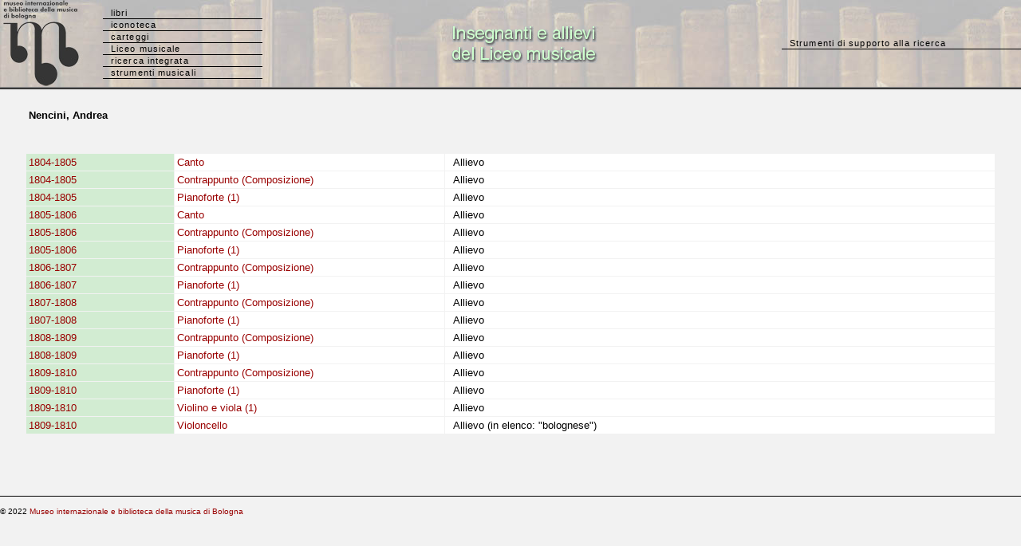

--- FILE ---
content_type: text/html
request_url: http://www.bibliotecamusica.it/cmbm/scripts/vellani/schedn.asp?id=3291
body_size: 7971
content:

<!DOCTYPE HTML PUBLIC "-//W3C//DTD HTML 4.0 Transitional//EN">

<HTML>

<HEAD>

<META HTTP-EQUIV="Content-Type" CONTENT="text/html;charset=windows-1252">

<TITLE>Museo internazionale e biblioteca della musica - Liceo musicale</TITLE>

<link rel="stylesheet" href="/cmbm/css/stilecat.css">


<script type=text/javascript>
<!--
function move(x) {
document.MovePage.action1.value=x
document.MovePage.submit()
}



//-->
</script>



</HEAD>

<body topmargin="0" leftmargin="0" marginwidth="0" marginheight="0" bgcolor="#F2F2F2">
<table background="/cmbm/images/bibliobg.jpg" width="100%" cellpadding="0" cellspacing="0">
  <tr> 
    <td width="129" align="center"> <a href="http://www.museibologna.it/musica/documenti/53237"><img class="immagini" name="logo" border="0" src="/cmbm/images/MMmarchionero23.jpg"></a> 
    </td>
       <td valign="middle" width="200"> 
      <ul id="minitabs">
        <li><a href="/cmbm/scripts/gaspari/src_aut.asp">libri</a></li>
        <li><a href="/cmbm/scripts/quadri/search.asp">iconoteca</a></li>
        <li><a href="/cmbm/scripts/lettere/search.asp">carteggi</a></li>
        <li><a href="/cmbm/scripts/vellani/index.asp">Liceo musicale</a></li>
	<li><a href="/cmbm/scripts/search.asp">ricerca integrata</a></li>
		<li><a href="/cmbm/scripts/strumenti/search.asp">strumenti musicali</a></li>
      </ul>
    </td>
    <td align="center">
     <img src="/cmbm/images/titlev.gif" align="center">
    </td>
        <td width="300" align="left" valign="middle"> 
      <ul id="minitabs">
        <li><a href="../../tools/index.asp">Strumenti di supporto alla ricerca</a></li>
      </ul>
    </td>
  </tr>
   </table>
<img src="/cmbm/images/bargrey.gif" width="100%" height="2" align="top"><img src="/cmbm/images/barblack.gif" width="100%" height="1" align="top"><br>


<table border="0" cellspacing="1" cellpadding="3" height="40" width="95%" align="center">
<tr>
<td>
</td>


<!-- *****************************************     Paginazione sup.     ****************************************************** -->

  <tr>
    <td valign="middle" width="26%" height="49"> <b>Nencini, Andrea</b></td>
    

 </tr>
</table>

<form name="mulsel" method="GET" action="scheda.asp" onSubmit="return controllo(this)">


  <table border="0" cellspacing="1" cellpadding="3" width="95%" height="59" align="center">
    <tr>
      <th width="139">&nbsp; </th>
      <th width="258" height="10">&nbsp;</th>
      <th width="532" height="10">&nbsp; </th>
      
    </tr>
    
    <tr>
      <td width="139" bgcolor=#D2ECD2 align="left"><a href=scheda.asp?id=1>1804-1805</a> 
      </td>
      <td width="258" bgcolor="#FFFFFF"><a href=scheds.asp?id=6>Canto</a></td>
      <td width="532" bgcolor="#FFFFFF">&nbsp; Allievo  </td>
      
    </tr>
    
    <tr>
      <td width="139" bgcolor=#D2ECD2 align="left"><a href=scheda.asp?id=1>1804-1805</a> 
      </td>
      <td width="258" bgcolor="#FFFFFF"><a href=scheds.asp?id=11>Contrappunto (Composizione)</a></td>
      <td width="532" bgcolor="#FFFFFF">&nbsp; Allievo  </td>
      
    </tr>
    
    <tr>
      <td width="139" bgcolor=#D2ECD2 align="left"><a href=scheda.asp?id=1>1804-1805</a> 
      </td>
      <td width="258" bgcolor="#FFFFFF"><a href=scheds.asp?id=23>Pianoforte (1)</a></td>
      <td width="532" bgcolor="#FFFFFF">&nbsp; Allievo  </td>
      
    </tr>
    
    <tr>
      <td width="139" bgcolor=#D2ECD2 align="left"><a href=scheda.asp?id=2>1805-1806</a> 
      </td>
      <td width="258" bgcolor="#FFFFFF"><a href=scheds.asp?id=6>Canto</a></td>
      <td width="532" bgcolor="#FFFFFF">&nbsp; Allievo  </td>
      
    </tr>
    
    <tr>
      <td width="139" bgcolor=#D2ECD2 align="left"><a href=scheda.asp?id=2>1805-1806</a> 
      </td>
      <td width="258" bgcolor="#FFFFFF"><a href=scheds.asp?id=11>Contrappunto (Composizione)</a></td>
      <td width="532" bgcolor="#FFFFFF">&nbsp; Allievo  </td>
      
    </tr>
    
    <tr>
      <td width="139" bgcolor=#D2ECD2 align="left"><a href=scheda.asp?id=2>1805-1806</a> 
      </td>
      <td width="258" bgcolor="#FFFFFF"><a href=scheds.asp?id=23>Pianoforte (1)</a></td>
      <td width="532" bgcolor="#FFFFFF">&nbsp; Allievo  </td>
      
    </tr>
    
    <tr>
      <td width="139" bgcolor=#D2ECD2 align="left"><a href=scheda.asp?id=3>1806-1807</a> 
      </td>
      <td width="258" bgcolor="#FFFFFF"><a href=scheds.asp?id=11>Contrappunto (Composizione)</a></td>
      <td width="532" bgcolor="#FFFFFF">&nbsp; Allievo  </td>
      
    </tr>
    
    <tr>
      <td width="139" bgcolor=#D2ECD2 align="left"><a href=scheda.asp?id=3>1806-1807</a> 
      </td>
      <td width="258" bgcolor="#FFFFFF"><a href=scheds.asp?id=23>Pianoforte (1)</a></td>
      <td width="532" bgcolor="#FFFFFF">&nbsp; Allievo  </td>
      
    </tr>
    
    <tr>
      <td width="139" bgcolor=#D2ECD2 align="left"><a href=scheda.asp?id=4>1807-1808</a> 
      </td>
      <td width="258" bgcolor="#FFFFFF"><a href=scheds.asp?id=11>Contrappunto (Composizione)</a></td>
      <td width="532" bgcolor="#FFFFFF">&nbsp; Allievo  </td>
      
    </tr>
    
    <tr>
      <td width="139" bgcolor=#D2ECD2 align="left"><a href=scheda.asp?id=4>1807-1808</a> 
      </td>
      <td width="258" bgcolor="#FFFFFF"><a href=scheds.asp?id=23>Pianoforte (1)</a></td>
      <td width="532" bgcolor="#FFFFFF">&nbsp; Allievo  </td>
      
    </tr>
    
    <tr>
      <td width="139" bgcolor=#D2ECD2 align="left"><a href=scheda.asp?id=5>1808-1809</a> 
      </td>
      <td width="258" bgcolor="#FFFFFF"><a href=scheds.asp?id=11>Contrappunto (Composizione)</a></td>
      <td width="532" bgcolor="#FFFFFF">&nbsp; Allievo  </td>
      
    </tr>
    
    <tr>
      <td width="139" bgcolor=#D2ECD2 align="left"><a href=scheda.asp?id=5>1808-1809</a> 
      </td>
      <td width="258" bgcolor="#FFFFFF"><a href=scheds.asp?id=23>Pianoforte (1)</a></td>
      <td width="532" bgcolor="#FFFFFF">&nbsp; Allievo  </td>
      
    </tr>
    
    <tr>
      <td width="139" bgcolor=#D2ECD2 align="left"><a href=scheda.asp?id=6>1809-1810</a> 
      </td>
      <td width="258" bgcolor="#FFFFFF"><a href=scheds.asp?id=11>Contrappunto (Composizione)</a></td>
      <td width="532" bgcolor="#FFFFFF">&nbsp; Allievo  </td>
      
    </tr>
    
    <tr>
      <td width="139" bgcolor=#D2ECD2 align="left"><a href=scheda.asp?id=6>1809-1810</a> 
      </td>
      <td width="258" bgcolor="#FFFFFF"><a href=scheds.asp?id=23>Pianoforte (1)</a></td>
      <td width="532" bgcolor="#FFFFFF">&nbsp; Allievo  </td>
      
    </tr>
    
    <tr>
      <td width="139" bgcolor=#D2ECD2 align="left"><a href=scheda.asp?id=6>1809-1810</a> 
      </td>
      <td width="258" bgcolor="#FFFFFF"><a href=scheds.asp?id=32>Violino e viola (1)</a></td>
      <td width="532" bgcolor="#FFFFFF">&nbsp; Allievo  </td>
      
    </tr>
    
    <tr>
      <td width="139" bgcolor=#D2ECD2 align="left"><a href=scheda.asp?id=6>1809-1810</a> 
      </td>
      <td width="258" bgcolor="#FFFFFF"><a href=scheds.asp?id=33>Violoncello</a></td>
      <td width="532" bgcolor="#FFFFFF">&nbsp; Allievo (in elenco: "bolognese") </td>
      
    </tr>
    
  </table>
</form>

<table border="0" cellspacing="1" cellpadding="3" width="95%" align="center">
  <tr>
    <td valign="middle" width="26%" height="49">  </td>
    <td valign="middle" width="74%" height="49"> </td>
  </tr>
</table>

<!-- ***************************************     Connessione (chiusura)  *********************************************  --> 



<!--  ***************************************      Piè di pagina        *********************************************** -->

<p>
<img src="/cmbm/images/barblack.gif" width=100% height=1 border=0>
</p>
<p> <font size="1">&copy; 2022 <a href="http://www.museibologna.it/musica/documenti/56399">Museo 
internazionale e biblioteca della musica di Bologna</a></font>
</p>
</BODY>
<!-- Progetto, realizzazione e sviluppo DB e applicazione ASP by Alfredo Vitolo -->
</HTML>